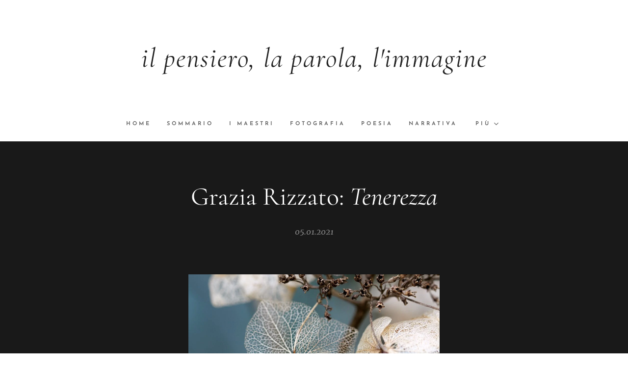

--- FILE ---
content_type: text/html; charset=UTF-8
request_url: https://www.antoniofiorito.it/l/post-con-suggerimenti-di-formattazione2/
body_size: 17608
content:
<!DOCTYPE html>
<html class="no-js" prefix="og: https://ogp.me/ns#" lang="it">
<head><link rel="preconnect" href="https://duyn491kcolsw.cloudfront.net" crossorigin><link rel="preconnect" href="https://fonts.gstatic.com" crossorigin><meta charset="utf-8"><link rel="icon" href="https://duyn491kcolsw.cloudfront.net/files/2d/2di/2div3h.svg?ph=ae2ae7d941" type="image/svg+xml" sizes="any"><link rel="icon" href="https://duyn491kcolsw.cloudfront.net/files/07/07f/07fzq8.svg?ph=ae2ae7d941" type="image/svg+xml" sizes="16x16"><link rel="icon" href="https://duyn491kcolsw.cloudfront.net/files/1j/1j3/1j3767.ico?ph=ae2ae7d941"><link rel="apple-touch-icon" href="https://duyn491kcolsw.cloudfront.net/files/1j/1j3/1j3767.ico?ph=ae2ae7d941"><link rel="icon" href="https://duyn491kcolsw.cloudfront.net/files/1j/1j3/1j3767.ico?ph=ae2ae7d941">
    <meta http-equiv="X-UA-Compatible" content="IE=edge">
    <title>Grazia Rizzato: Tenerezza :: Il pensiero, la parola, l'immagine</title>
    <meta name="viewport" content="width=device-width,initial-scale=1">
    <meta name="msapplication-tap-highlight" content="no">
    
    <link href="https://duyn491kcolsw.cloudfront.net/files/0r/0rk/0rklmm.css?ph=ae2ae7d941" media="print" rel="stylesheet">
    <link href="https://duyn491kcolsw.cloudfront.net/files/2e/2e5/2e5qgh.css?ph=ae2ae7d941" media="screen and (min-width:100000em)" rel="stylesheet" data-type="cq" disabled>
    <link rel="stylesheet" href="https://duyn491kcolsw.cloudfront.net/files/41/41k/41kc5i.css?ph=ae2ae7d941"><link rel="stylesheet" href="https://duyn491kcolsw.cloudfront.net/files/3b/3b2/3b2e8e.css?ph=ae2ae7d941" media="screen and (min-width:37.5em)"><link rel="stylesheet" href="https://duyn491kcolsw.cloudfront.net/files/2m/2m4/2m4vjv.css?ph=ae2ae7d941" data-wnd_color_scheme_file=""><link rel="stylesheet" href="https://duyn491kcolsw.cloudfront.net/files/23/23c/23cqa3.css?ph=ae2ae7d941" data-wnd_color_scheme_desktop_file="" media="screen and (min-width:37.5em)" disabled=""><link rel="stylesheet" href="https://duyn491kcolsw.cloudfront.net/files/2t/2tv/2tv2zi.css?ph=ae2ae7d941" data-wnd_additive_color_file=""><link rel="stylesheet" href="https://duyn491kcolsw.cloudfront.net/files/14/14l/14lhhy.css?ph=ae2ae7d941" data-wnd_typography_file=""><link rel="stylesheet" href="https://duyn491kcolsw.cloudfront.net/files/40/40p/40pnn3.css?ph=ae2ae7d941" data-wnd_typography_desktop_file="" media="screen and (min-width:37.5em)" disabled=""><script>(()=>{let e=!1;const t=()=>{if(!e&&window.innerWidth>=600){for(let e=0,t=document.querySelectorAll('head > link[href*="css"][media="screen and (min-width:37.5em)"]');e<t.length;e++)t[e].removeAttribute("disabled");e=!0}};t(),window.addEventListener("resize",t),"container"in document.documentElement.style||fetch(document.querySelector('head > link[data-type="cq"]').getAttribute("href")).then((e=>{e.text().then((e=>{const t=document.createElement("style");document.head.appendChild(t),t.appendChild(document.createTextNode(e)),import("https://duyn491kcolsw.cloudfront.net/client/js.polyfill/container-query-polyfill.modern.js").then((()=>{let e=setInterval((function(){document.body&&(document.body.classList.add("cq-polyfill-loaded"),clearInterval(e))}),100)}))}))}))})()</script>
<link rel="preload stylesheet" href="https://duyn491kcolsw.cloudfront.net/files/2m/2m8/2m8msc.css?ph=ae2ae7d941" as="style"><meta name="description" content="..........................................................................................................................................................................................."><meta name="keywords" content=""><meta name="generator" content="Webnode 2"><meta name="apple-mobile-web-app-capable" content="no"><meta name="apple-mobile-web-app-status-bar-style" content="black"><meta name="format-detection" content="telephone=no">



<meta property="og:url" content="https://antoniofiorito.it/l/post-con-suggerimenti-di-formattazione2/"><meta property="og:title" content="Grazia Rizzato: Tenerezza :: Il pensiero, la parola, l'immagine"><meta property="og:type" content="article"><meta property="og:description" content="..........................................................................................................................................................................................."><meta property="og:site_name" content="Il pensiero, la parola, l'immagine"><meta property="og:image" content="https://ae2ae7d941.clvaw-cdnwnd.com/0f0c1ac6460f2efde76fe544d3e82067/200001216-deb7bdeb7d/700/19825929640_910371102b_b-1024x675.jpg?ph=ae2ae7d941"><meta property="og:article:published_time" content="2021-01-05T00:00:00+0100"><meta name="robots" content="index,follow"><link rel="canonical" href="https://www.antoniofiorito.it/l/post-con-suggerimenti-di-formattazione2/"><script>window.checkAndChangeSvgColor=function(c){try{var a=document.getElementById(c);if(a){c=[["border","borderColor"],["outline","outlineColor"],["color","color"]];for(var h,b,d,f=[],e=0,m=c.length;e<m;e++)if(h=window.getComputedStyle(a)[c[e][1]].replace(/\s/g,"").match(/^rgb[a]?\(([0-9]{1,3}),([0-9]{1,3}),([0-9]{1,3})/i)){b="";for(var g=1;3>=g;g++)b+=("0"+parseInt(h[g],10).toString(16)).slice(-2);"0"===b.charAt(0)&&(d=parseInt(b.substr(0,2),16),d=Math.max(16,d),b=d.toString(16)+b.slice(-4));f.push(c[e][0]+"="+b)}if(f.length){var k=a.getAttribute("data-src"),l=k+(0>k.indexOf("?")?"?":"&")+f.join("&");a.src!=l&&(a.src=l,a.outerHTML=a.outerHTML)}}}catch(n){}};</script><script>
		window._gtmDataLayer = window._gtmDataLayer || [];
		(function(w,d,s,l,i){w[l]=w[l]||[];w[l].push({'gtm.start':new Date().getTime(),event:'gtm.js'});
		var f=d.getElementsByTagName(s)[0],j=d.createElement(s),dl=l!='dataLayer'?'&l='+l:'';
		j.async=true;j.src='https://www.googletagmanager.com/gtm.js?id='+i+dl;f.parentNode.insertBefore(j,f);})
		(window,document,'script','_gtmDataLayer','GTM-542MMSL');</script></head>
<body class="l wt-blogpost ac-s ac-i ac-n l-default l-d-none b-btn-sq b-btn-s-l b-btn-dn b-btn-bw-1 img-d-n img-t-u img-h-n line-solid b-e-ds lbox-d c-s-n   wnd-fe"><noscript>
				<iframe
				 src="https://www.googletagmanager.com/ns.html?id=GTM-542MMSL"
				 height="0"
				 width="0"
				 style="display:none;visibility:hidden"
				 >
				 </iframe>
			</noscript>

<div class="wnd-page l-page cs-gray-3 ac-lblue t-t-fs-s t-t-fw-m t-t-sp-n t-t-d-n t-s-fs-s t-s-fw-m t-s-sp-n t-s-d-n t-p-fs-s t-p-fw-l t-p-sp-n t-h-fs-s t-h-fw-m t-h-sp-n t-bq-fs-s t-bq-fw-m t-bq-sp-n t-bq-d-l t-btn-fw-s t-nav-fw-s t-pd-fw-s t-nav-tt-u">
    <div class="l-w t cf t-10">
        <div class="l-bg cf">
            <div class="s-bg-l">
                
                
            </div>
        </div>
        <header class="l-h cf">
            <div class="sw cf">
	<div class="sw-c cf"><section data-space="true" class="s s-hn s-hn-centered wnd-mt-classic logo-center logo-center sc-w   wnd-w-narrow  menu-default">
	<div class="s-w">
		<div class="s-o">

			<div class="s-bg">
                <div class="s-bg-l">
                    
                    
                </div>
			</div>
			<div class="h-w">

				<div class="n-l">
					<div class="n-l-i slogan-container">
						<div class="s-c">
							<div class="b b-l logo logo-default logo-nb cormorant wnd-logo-with-text logo-70 b-ls-l">
	<div class="b-l-c logo-content">
		<a class="b-l-link logo-link" href="/home/">

			

			

			<div class="b-l-br logo-br"></div>

			<div class="b-l-text logo-text-wrapper">
				<div class="b-l-text-w logo-text">
					<span class="b-l-text-c logo-text-cell"><font class="wnd-font-size-80"><em>il pensiero, la parola, l'immagine</em></font></span>
				</div>
			</div>

		</a>
	</div>
</div>
						</div>
					</div>

					<div class="n-l-w h-f wnd-fixed">
						<div class="s-c">
							<div class="n-l-w-i menu-nav">

	                            <div id="menu-slider">
	                                <div id="menu-block">
	                                    <nav id="menu"><div class="menu-font menu-wrapper">
	<a href="#" class="menu-close" rel="nofollow" title="Close Menu"></a>
	<ul role="menubar" aria-label="Menu" class="level-1">
		<li role="none" class="wnd-homepage">
			<a class="menu-item" role="menuitem" href="/home/"><span class="menu-item-text">Home</span></a>
			
		</li><li role="none">
			<a class="menu-item" role="menuitem" href="/pagina-vuota/"><span class="menu-item-text">Sommario</span></a>
			
		</li><li role="none">
			<a class="menu-item" role="menuitem" href="/copia-di-narrativa/"><span class="menu-item-text">I Maestri</span></a>
			
		</li><li role="none">
			<a class="menu-item" role="menuitem" href="/fotografia/"><span class="menu-item-text">Fotografia</span></a>
			
		</li><li role="none">
			<a class="menu-item" role="menuitem" href="/poesia/"><span class="menu-item-text">POESIA</span></a>
			
		</li><li role="none">
			<a class="menu-item" role="menuitem" href="/copia-di-poesia/"><span class="menu-item-text">NARRATIVA</span></a>
			
		</li><li role="none">
			<a class="menu-item" role="menuitem" href="/poesia-in-musica/"><span class="menu-item-text">Poesia in musica</span></a>
			
		</li><li role="none" class="wnd-with-submenu">
			<a class="menu-item" role="menuitem" href="/piacentino22/"><span class="menu-item-text">PIACENTINO</span></a>
			<ul role="menubar" aria-label="Menu" class="level-2">
		<li role="none" class="wnd-with-submenu">
			<a class="menu-item" role="menuitem" href="/antonio-fiorito-piacentino22-elaborati-2021-2022/"><span class="menu-item-text">Anno 2021 - 2022</span></a>
			<ul role="menubar" aria-label="Menu" class="level-3">
		<li role="none">
			<a class="menu-item" role="menuitem" href="/il-cambiamento/"><span class="menu-item-text">IL CAMBIAMENTO</span></a>
			
		</li><li role="none">
			<a class="menu-item" role="menuitem" href="/una-foto-di-robert-doisneau/"><span class="menu-item-text">UNA FOTO DI DOISNEAU</span></a>
			
		</li><li role="none">
			<a class="menu-item" role="menuitem" href="/verna-1951-di-nazim-hikmet/"><span class="menu-item-text">VERNA 1951 (di Nazim Hikmet)</span></a>
			
		</li><li role="none">
			<a class="menu-item" role="menuitem" href="/joseph-von-eichendorff/"><span class="menu-item-text">JOSEPH VON EICHENDORFF</span></a>
			
		</li><li role="none">
			<a class="menu-item" role="menuitem" href="/un-dipinto-una-poesia/"><span class="menu-item-text">UN DIPINTO - UNA POESIA</span></a>
			
		</li><li role="none">
			<a class="menu-item" role="menuitem" href="/la-festa-spezzata/"><span class="menu-item-text">LA FESTA SPEZZATA</span></a>
			
		</li><li role="none">
			<a class="menu-item" role="menuitem" href="/gianni-rodari-il-treno-dellemigrante-gratuita/"><span class="menu-item-text">IL TRENO DELL&#039;EMIGRANTE - GRATUITA&#039;</span></a>
			
		</li><li role="none">
			<a class="menu-item" role="menuitem" href="/sturm-un-drag/"><span class="menu-item-text">STURM UND DRAG</span></a>
			
		</li><li role="none">
			<a class="menu-item" role="menuitem" href="/umberto-saba/"><span class="menu-item-text">C&#039;ERA UN PO&#039; IN OMBRA</span></a>
			
		</li><li role="none">
			<a class="menu-item" role="menuitem" href="/dickinson/"><span class="menu-item-text">DICKINSON</span></a>
			
		</li><li role="none">
			<a class="menu-item" role="menuitem" href="/a-baricco-sapeva-leggere/"><span class="menu-item-text">A. BARICCO: SAPEVA LEGGERE</span></a>
			
		</li><li role="none">
			<a class="menu-item" role="menuitem" href="/8-marzo/"><span class="menu-item-text">8 MARZO 2022</span></a>
			
		</li><li role="none">
			<a class="menu-item" role="menuitem" href="/no-alla-guerra-si-alla-pace/"><span class="menu-item-text">NO ALLA GUERRA, SI ALLA PACE!</span></a>
			
		</li><li role="none">
			<a class="menu-item" role="menuitem" href="/lalba-di-un-nuovo-giorno-passi/"><span class="menu-item-text">L&#039; ALBA DI UN NUOVO GIORNO - PASSI</span></a>
			
		</li><li role="none">
			<a class="menu-item" role="menuitem" href="/sospeso/"><span class="menu-item-text">SOSPESI; SOSPESO, SOSPESA</span></a>
			
		</li><li role="none">
			<a class="menu-item" role="menuitem" href="/il-sorriso/"><span class="menu-item-text">Il SORRISO</span></a>
			
		</li><li role="none">
			<a class="menu-item" role="menuitem" href="/oro-dautunno/"><span class="menu-item-text">ORO D&#039;AUTUNNO</span></a>
			
		</li><li role="none">
			<a class="menu-item" role="menuitem" href="/acrostico/"><span class="menu-item-text">ACROSTICO</span></a>
			
		</li>
	</ul>
		</li><li role="none" class="wnd-with-submenu">
			<a class="menu-item" role="menuitem" href="/antonio-fiorito-piacentino22-elaborati-2020-2021/"><span class="menu-item-text">Anno 2020 - 2021</span></a>
			<ul role="menubar" aria-label="Menu" class="level-3">
		<li role="none">
			<a class="menu-item" role="menuitem" href="/la-fantascienza/"><span class="menu-item-text">LA FANTASCIENZA</span></a>
			
		</li><li role="none">
			<a class="menu-item" role="menuitem" href="/la-citta/"><span class="menu-item-text">LA CITTA&#039;</span></a>
			
		</li><li role="none">
			<a class="menu-item" role="menuitem" href="/sei-o-no-un-futurista/"><span class="menu-item-text">SEI O NO UN FUTURISTA?</span></a>
			
		</li><li role="none">
			<a class="menu-item" role="menuitem" href="/spleen/"><span class="menu-item-text">SPLEEN</span></a>
			
		</li><li role="none">
			<a class="menu-item" role="menuitem" href="/la-paura/"><span class="menu-item-text">LA PAURA</span></a>
			
		</li><li role="none">
			<a class="menu-item" role="menuitem" href="/la-lontananza/"><span class="menu-item-text">LA LONTANANZA</span></a>
			
		</li><li role="none">
			<a class="menu-item" role="menuitem" href="/immagini/"><span class="menu-item-text">IMMAGINI</span></a>
			
		</li><li role="none">
			<a class="menu-item" role="menuitem" href="/lidentita/"><span class="menu-item-text">L&#039;IDENTITA&#039;</span></a>
			
		</li><li role="none">
			<a class="menu-item" role="menuitem" href="/il-colore/"><span class="menu-item-text">IL COLORE</span></a>
			
		</li><li role="none">
			<a class="menu-item" role="menuitem" href="/i-temi-per-il-22-dicembre/"><span class="menu-item-text">L&#039;ATTESA, L&#039;ORA DEL TE, PER LE STRADE NEI GIORNI DI FESTA</span></a>
			
		</li><li role="none" class="wnd-active-path">
			<a class="menu-item" role="menuitem" href="/gentilezza-tenerezza-gratitudine/"><span class="menu-item-text">GENTILEZZA, TENEREZZA, GRATITUDINE</span></a>
			
		</li><li role="none">
			<a class="menu-item" role="menuitem" href="/nudo/"><span class="menu-item-text">IMMAGINMI:NUDO E PRIMAVERA</span></a>
			
		</li><li role="none">
			<a class="menu-item" role="menuitem" href="/paesaggio-innevato-e-dopo-lo-spettacolo/"><span class="menu-item-text">IMMAGINI: PAESSAGGIO INNEVATO E DOPO LO SPETTACOLO</span></a>
			
		</li><li role="none">
			<a class="menu-item" role="menuitem" href="/riproduzione-vietata/"><span class="menu-item-text">RIPRODUZIONE VIETATA</span></a>
			
		</li><li role="none">
			<a class="menu-item" role="menuitem" href="/julio-pomar-the-barrister-e-la-valigia/"><span class="menu-item-text">JULIO POMAR, THE BARRISTER E LA VALIGIA</span></a>
			
		</li><li role="none">
			<a class="menu-item" role="menuitem" href="/i-bambini-in-dad-e-la-sete/"><span class="menu-item-text">I BAMBINI IN DAD E LA SETE</span></a>
			
		</li><li role="none">
			<a class="menu-item" role="menuitem" href="/lispirazione-la-poesia-il-poeta2/"><span class="menu-item-text">L&#039;ISPIRAZIONE, LA POESIA, IL POETA</span></a>
			
		</li><li role="none">
			<a class="menu-item" role="menuitem" href="/la-sedia/"><span class="menu-item-text">LA SEDIA</span></a>
			
		</li><li role="none">
			<a class="menu-item" role="menuitem" href="/seduzione-e-amore/"><span class="menu-item-text">SEDUZIONE E AMORE</span></a>
			
		</li><li role="none">
			<a class="menu-item" role="menuitem" href="/il-profumo-della-donna/"><span class="menu-item-text">IL PROFUMO DELLA ROSA: LA DONNA</span></a>
			
		</li><li role="none">
			<a class="menu-item" role="menuitem" href="/opere-a--tema-libero/"><span class="menu-item-text">OPERE A TEMA LIBERO</span></a>
			
		</li>
	</ul>
		</li>
	</ul>
		</li><li role="none">
			<a class="menu-item" role="menuitem" href="/riviste/"><span class="menu-item-text">Riviste</span></a>
			
		</li><li role="none">
			<a class="menu-item" role="menuitem" href="/pubblicazioni/"><span class="menu-item-text">Pubblicazioni</span></a>
			
		</li><li role="none">
			<a class="menu-item" role="menuitem" href="/lykeios-flip/"><span class="menu-item-text">LYKEIOS Flip</span></a>
			
		</li>
	</ul>
	<span class="more-text">Più</span>
</div></nav>
	                                </div>
	                            </div>

								<div class="cart-and-mobile">
									
									

									<div id="menu-mobile">
										<a href="#" id="menu-submit"><span></span>Menu</a>
									</div>
								</div>

							</div>
						</div>
					</div>

				</div>
			</div>
		</div>
	</div>
</section></div>
</div>
        </header>
        <main class="l-m cf">
            <div class="sw cf">
	<div class="sw-c cf"><section data-space="true" class="s s-hm s-hm-bdh s-bdh cf sc-d   wnd-w-narrow wnd-s-normal wnd-h-auto wnd-nh-m wnd-p-cc hn-centered">
    <div class="s-w cf">
	    <div class="s-o cf">
	        <div class="s-bg cf">
                <div class="s-bg-l">
                    
                    
                </div>
	        </div>
	        <div class="h-c s-c cf">
		        <div class="s-bdh-c b b-s-l b-s-r b-cs cf">
			        <div class="s-bdh-w">
			            <h1 class="s-bdh-t"><div class="ld">
	<span class="ld-c">Grazia Rizzato: <em>Tenerezza</em></span>
</div></h1>
			            <span class="s-bdh-d"><div class="ld">
	<span class="ld-c">05.01.2021</span>
</div></span>
			        </div>
		        </div>
	        </div>
	    </div>
    </div>
</section><section class="s s-basic cf sc-d   wnd-w-narrow wnd-s-normal wnd-h-auto" data-wnd_brightness="0.13" data-wnd_last_section>
	<div class="s-w cf">
		<div class="s-o s-fs cf">
			<div class="s-bg cf">
				<div class="s-bg-l">
                    
					
				</div>
			</div>
			<div class="s-c s-fs cf">
				<div class="ez cf wnd-no-cols">
	<div class="ez-c"><div class="b-img b-img-default b b-s cf wnd-orientation-landscape wnd-type-image img-s-n" style="margin-left:21.25%;margin-right:21.25%;" id="wnd_ImageBlock_36320">
	<div class="b-img-w">
		<div class="b-img-c" style="padding-bottom:65.92%;text-align:center;">
            <picture><source type="image/webp" srcset="https://ae2ae7d941.clvaw-cdnwnd.com/0f0c1ac6460f2efde76fe544d3e82067/200002308-c22f5c22f8/450/19825929640_910371102b_b-1024x675.webp?ph=ae2ae7d941 450w, https://ae2ae7d941.clvaw-cdnwnd.com/0f0c1ac6460f2efde76fe544d3e82067/200002308-c22f5c22f8/700/19825929640_910371102b_b-1024x675.webp?ph=ae2ae7d941 700w, https://ae2ae7d941.clvaw-cdnwnd.com/0f0c1ac6460f2efde76fe544d3e82067/200002308-c22f5c22f8/19825929640_910371102b_b-1024x675.webp?ph=ae2ae7d941 1024w" sizes="100vw" ><img id="wnd_ImageBlock_36320_img" src="https://ae2ae7d941.clvaw-cdnwnd.com/0f0c1ac6460f2efde76fe544d3e82067/200001216-deb7bdeb7d/19825929640_910371102b_b-1024x675.jpg?ph=ae2ae7d941" alt="" width="1024" height="675" loading="lazy" style="top:0%;left:0%;width:100%;height:100%;position:absolute;" ></picture>
			</div>
		
	</div>
</div><div class="b b-text cf">
	<div class="b-c b-text-c b-s b-s-t60 b-s-b60 b-cs cf"><p><font class="wsw-03">...........................................................................................................................................................................................</font><br></p></div>
</div><div class="b b-text cf">
	<div class="b-c b-text-c b-s b-s-t60 b-s-b60 b-cs cf"><h2><em>Tenerezza</em></h2></div>
</div><div class="b b-text cf">
	<div class="b-c b-text-c b-s b-s-t60 b-s-b60 b-cs cf"><p><em>In
questo mondo<br>Assetato
del nulla<br>Dove
tutto ora manca<br>C'è
bisogno di quel gesto<br>Che
solo porta via<br>Il gelo
dal cuore.<br>Uno
sguardo<br>Un
abbraccio<br>Quella
carezza<br>Che ti
dice "Son qua"<br>Portano
via carrette<br>Di
solitudine e dolore.<br>Camminiamo
nascosti<br>Solo
gli sguardi raccontano<br>Quanto
sia grande<br>Il
dolore.<br>Maschere
siamo<br>Nascondiamo
ogni pena<br>Ma
cerchiamo almeno un po'<br>Di
lenire il dolore.
.
</em></p></div>
</div></div>
</div>
			</div>
		</div>
	</div>
</section></div>
</div>
<div class="s-bdf b-s b-s-t200 b-cs wnd-disabled" data-wnd_social_buttons="true">
	<div class="s-bdf-share b-s-b200"></div>
	<div class="s-bdf-comments"></div>
	<div class="s-bdf-html"></div>
</div>

        </main>
        <footer class="l-f cf">
            <div class="sw cf">
	<div class="sw-c cf"><section data-wn-border-element="s-f-border" class="s s-f s-f-double s-f-simple sc-cd  sc-a wnd-w-narrow wnd-s-higher">
	<div class="s-w">
		<div class="s-o">
			<div class="s-bg">
                <div class="s-bg-l">
                    
                    
                </div>
			</div>
			<div class="s-c s-f-l-w s-f-border">
				<div class="s-f-l b-s b-s-t0 b-s-b0">
					<div class="s-f-l-c s-f-l-c-first">
						<div class="s-f-cr"><span class="it b link">
	<span class="it-c">Antonio Fiorito - Blog: "Il pensiero, la parola, l'immagine"</span>
</span></div>
						<div class="s-f-cr"><span class="it b link">
	<span class="it-c">Tutti i diritti riservati&nbsp;2021</span>
</span></div>
					</div>
					<div class="s-f-l-c s-f-l-c-last">
						<div class="s-f-sf">
                            <span class="sf b">
<span class="sf-content sf-c link">e-mail: antoniofiorito@antoniofiorito.it<br></span>
</span>
                            
                            
                            
                            
                        </div>
                        <div class="s-f-l-c-w">
                            <div class="s-f-lang lang-select cf">
	
</div>
                            <div class="s-f-ccy ccy-select cf">
	
</div>
                        </div>
					</div>
				</div>
			</div>
		</div>
	</div>
</section></div>
</div>
        </footer>
    </div>
    
</div>



<script src="https://duyn491kcolsw.cloudfront.net/files/3e/3em/3eml8v.js?ph=ae2ae7d941" crossorigin="anonymous" type="module"></script><script>document.querySelector(".wnd-fe")&&[...document.querySelectorAll(".c")].forEach((e=>{const t=e.querySelector(".b-text:only-child");t&&""===t.querySelector(".b-text-c").innerText&&e.classList.add("column-empty")}))</script>


<script src="https://duyn491kcolsw.cloudfront.net/client.fe/js.compiled/lang.it.2097.js?ph=ae2ae7d941" crossorigin="anonymous"></script><script src="https://duyn491kcolsw.cloudfront.net/client.fe/js.compiled/compiled.multi.2-2203.js?ph=ae2ae7d941" crossorigin="anonymous"></script><script>var wnd = wnd || {};wnd.$data = {"image_content_items":{"wnd_ThumbnailBlock_826128":{"id":"wnd_ThumbnailBlock_826128","type":"wnd.pc.ThumbnailBlock"},"wnd_Section_default_76065":{"id":"wnd_Section_default_76065","type":"wnd.pc.Section"},"wnd_ImageBlock_36320":{"id":"wnd_ImageBlock_36320","type":"wnd.pc.ImageBlock"},"wnd_LogoBlock_247342":{"id":"wnd_LogoBlock_247342","type":"wnd.pc.LogoBlock"},"wnd_FooterSection_footer_72232":{"id":"wnd_FooterSection_footer_72232","type":"wnd.pc.FooterSection"}},"svg_content_items":{"wnd_ImageBlock_36320":{"id":"wnd_ImageBlock_36320","type":"wnd.pc.ImageBlock"},"wnd_LogoBlock_247342":{"id":"wnd_LogoBlock_247342","type":"wnd.pc.LogoBlock"}},"content_items":[],"eshopSettings":{"ESHOP_SETTINGS_DISPLAY_PRICE_WITHOUT_VAT":false,"ESHOP_SETTINGS_DISPLAY_ADDITIONAL_VAT":false,"ESHOP_SETTINGS_DISPLAY_SHIPPING_COST":false},"project_info":{"isMultilanguage":false,"isMulticurrency":false,"eshop_tax_enabled":"1","country_code":"","contact_state":"","eshop_tax_type":"VAT","eshop_discounts":false,"graphQLURL":"https:\/\/antoniofiorito.it\/servers\/graphql\/","iubendaSettings":{"cookieBarCode":"","cookiePolicyCode":"","privacyPolicyCode":"","termsAndConditionsCode":""}}};</script><script>wnd.$system = {"fileSystemType":"aws_s3","localFilesPath":"https:\/\/www.antoniofiorito.it\/_files\/","awsS3FilesPath":"https:\/\/ae2ae7d941.clvaw-cdnwnd.com\/0f0c1ac6460f2efde76fe544d3e82067\/","staticFiles":"https:\/\/duyn491kcolsw.cloudfront.net\/files","isCms":false,"staticCDNServers":["https:\/\/duyn491kcolsw.cloudfront.net\/"],"fileUploadAllowExtension":["jpg","jpeg","jfif","png","gif","bmp","ico","svg","webp","tiff","pdf","doc","docx","ppt","pptx","pps","ppsx","odt","xls","xlsx","txt","rtf","mp3","wma","wav","ogg","amr","flac","m4a","3gp","avi","wmv","mov","mpg","mkv","mp4","mpeg","m4v","swf","gpx","stl","csv","xml","txt","dxf","dwg","iges","igs","step","stp"],"maxUserFormFileLimit":4194304,"frontendLanguage":"it","backendLanguage":"it","frontendLanguageId":1,"page":{"id":50000001,"identifier":"l","template":{"id":200000794,"styles":{"typography":"t-10_new","scheme":"cs-gray-3","additiveColor":"ac-lblue","acHeadings":false,"acSubheadings":true,"acIcons":true,"acOthers":false,"imageStyle":"img-d-n","imageHover":"img-h-n","imageTitle":"img-t-u","buttonStyle":"b-btn-sq","buttonSize":"b-btn-s-l","buttonDecoration":"b-btn-dn","buttonBorders":"b-btn-bw-1","lineStyle":"line-solid","eshopGridItemAlign":"b-e-c","eshopGridItemStyle":"b-e-ds","lightboxStyle":"lbox-d","background":{"default":null},"backgroundSettings":{"default":""},"columnSpaces":"c-s-n","layoutType":"l-default","layoutDecoration":"l-d-none","formStyle":"default","menuType":"wnd-mt-classic","menuStyle":"menu-default","sectionWidth":"wnd-w-narrow","sectionSpace":"wnd-s-normal","acMenu":true,"typoTitleSizes":"t-t-fs-s","typoTitleWeights":"t-t-fw-m","typoTitleSpacings":"t-t-sp-n","typoTitleDecorations":"t-t-d-n","typoHeadingSizes":"t-h-fs-s","typoHeadingWeights":"t-h-fw-m","typoHeadingSpacings":"t-h-sp-n","typoSubtitleSizes":"t-s-fs-s","typoSubtitleWeights":"t-s-fw-m","typoSubtitleSpacings":"t-s-sp-n","typoSubtitleDecorations":"t-s-d-n","typoParagraphSizes":"t-p-fs-s","typoParagraphWeights":"t-p-fw-l","typoParagraphSpacings":"t-p-sp-n","typoBlockquoteSizes":"t-bq-fs-s","typoBlockquoteWeights":"t-bq-fw-m","typoBlockquoteSpacings":"t-bq-sp-n","typoBlockquoteDecorations":"t-bq-d-l","buttonWeight":"t-btn-fw-s","menuWeight":"t-nav-fw-s","productWeight":"t-pd-fw-s","menuTextTransform":"t-nav-tt-u"}},"layout":"blog_detail","name":"Grazia Rizzato: \u003Cem\u003ETenerezza\u003C\/em\u003E","html_title":null,"language":"it","langId":1,"isHomepage":false,"meta_description":null,"meta_keywords":null,"header_code":null,"footer_code":null,"styles":null,"countFormsEntries":[]},"listingsPrefix":"\/l\/","productPrefix":"\/p\/","cartPrefix":"\/cart\/","checkoutPrefix":"\/checkout\/","searchPrefix":"\/search\/","isCheckout":false,"isEshop":false,"hasBlog":true,"isProductDetail":false,"isListingDetail":true,"listing_page":{"id":200006878,"template_id":50000000,"link":"\/gentilezza-tenerezza-gratitudine\/","identifier":"post-con-suggerimenti-di-formattazione2"},"hasEshopAnalytics":false,"gTagId":null,"gAdsId":null,"format":{"be":{"DATE_TIME":{"mask":"%d.%m.%Y %H:%M","regexp":"^(((0?[1-9]|[1,2][0-9]|3[0,1])\\.(0?[1-9]|1[0-2])\\.[0-9]{1,4})(( [0-1][0-9]| 2[0-3]):[0-5][0-9])?|(([0-9]{4}(0[1-9]|1[0-2])(0[1-9]|[1,2][0-9]|3[0,1])(0[0-9]|1[0-9]|2[0-3])[0-5][0-9][0-5][0-9])))?$"},"DATE":{"mask":"%d.%m.%Y","regexp":"^((0?[1-9]|[1,2][0-9]|3[0,1])\\.(0?[1-9]|1[0-2])\\.[0-9]{1,4})$"},"CURRENCY":{"mask":{"point":",","thousands":".","decimals":2,"mask":"%s","zerofill":true}}},"fe":{"DATE_TIME":{"mask":"%d.%m.%Y %H:%M","regexp":"^(((0?[1-9]|[1,2][0-9]|3[0,1])\\.(0?[1-9]|1[0-2])\\.[0-9]{1,4})(( [0-1][0-9]| 2[0-3]):[0-5][0-9])?|(([0-9]{4}(0[1-9]|1[0-2])(0[1-9]|[1,2][0-9]|3[0,1])(0[0-9]|1[0-9]|2[0-3])[0-5][0-9][0-5][0-9])))?$"},"DATE":{"mask":"%d.%m.%Y","regexp":"^((0?[1-9]|[1,2][0-9]|3[0,1])\\.(0?[1-9]|1[0-2])\\.[0-9]{1,4})$"},"CURRENCY":{"mask":{"point":",","thousands":".","decimals":2,"mask":"%s","zerofill":true}}}},"e_product":null,"listing_item":{"id":200002514,"name":"Grazia Rizzato: \u003Cem\u003ETenerezza\u003C\/em\u003E","identifier":"post-con-suggerimenti-di-formattazione2","date":"20210105000000","meta_description":null,"meta_keywords":null,"html_title":null,"styles":null,"content_items":{"wnd_PerexBlock_548262":{"type":"wnd.pc.PerexBlock","id":"wnd_PerexBlock_548262","context":"page","text":"\u003Cp\u003E\u003Cfont class=\u0022wsw-03\u0022\u003E...........................................................................................................................................................................................\u003C\/font\u003E\u003Cbr\u003E\u003C\/p\u003E"},"wnd_ThumbnailBlock_826128":{"type":"wnd.pc.ThumbnailBlock","id":"wnd_ThumbnailBlock_826128","context":"page","style":{"background":{"default":{"default":"wnd-background-image"}},"backgroundSettings":{"default":{"default":{"id":200001216,"src":"200001216-deb7bdeb7d\/19825929640_910371102b_b-1024x675.jpg","dataType":"filesystem_files","width":1024,"height":675,"mediaType":"myImages","mime":"image\/jpeg","alternatives":{"image\/webp":{"id":200002309,"src":"200002309-000f0000f4\/19825929640_910371102b_b-1024x675-5.webp","dataType":"filesystem_files","width":"1024","height":"675","mime":"image\/webp"}}}}}},"refs":{"filesystem_files":[{"filesystem_files.id":200001216}]}},"wnd_SectionWrapper_268858":{"type":"wnd.pc.SectionWrapper","id":"wnd_SectionWrapper_268858","context":"page","content":["wnd_BlogDetailHeaderSection_blog_detail_header_124681","wnd_Section_default_76065"]},"wnd_BlogDetailHeaderSection_blog_detail_header_124681":{"type":"wnd.pc.BlogDetailHeaderSection","contentIdentifier":"blog_detail_header","id":"wnd_BlogDetailHeaderSection_blog_detail_header_124681","context":"page","content":{"default":["wnd_ListingDataBlock_328064","wnd_ListingDataBlock_594619"],"default_box":["wnd_ListingDataBlock_328064","wnd_ListingDataBlock_594619"]},"contentMap":{"wnd.pc.ListingDataBlock":{"name":"wnd_ListingDataBlock_328064","date":"wnd_ListingDataBlock_594619"}},"style":{"sectionColor":{"default":"sc-d"}},"variant":{"default":"default"},"brightness":0.13},"wnd_ListingDataBlock_328064":{"type":"wnd.pc.ListingDataBlock","id":"wnd_ListingDataBlock_328064","context":"page","refDataType":"listing_items","refDataKey":"listing_items.name","refDataId":200001023},"wnd_ListingDataBlock_594619":{"type":"wnd.pc.ListingDataBlock","id":"wnd_ListingDataBlock_594619","context":"page","refDataType":"listing_items","refDataKey":"listing_items.date","refDataId":200001023},"wnd_Section_default_76065":{"type":"wnd.pc.Section","contentIdentifier":"default","id":"wnd_Section_default_76065","context":"page","content":{"default":["wnd_EditZone_497548"],"default_box":["wnd_EditZone_497548"]},"contentMap":{"wnd.pc.EditZone":{"master-01":"wnd_EditZone_497548"}},"style":{"sectionColor":{"default":"sc-d"},"sectionWidth":{"default":"wnd-w-narrow"},"sectionSpace":{"default":"wnd-s-normal"},"sectionHeight":{"default":"wnd-h-auto"},"sectionPosition":{"default":"wnd-p-cc"}},"variant":{"default":"default"},"brightness":0.13},"wnd_EditZone_497548":{"type":"wnd.pc.EditZone","id":"wnd_EditZone_497548","context":"page","content":["wnd_ImageBlock_36320","wnd_TextBlock_6973","wnd_TextBlock_35332","wnd_TextBlock_468225"]},"wnd_TextBlock_468225":{"type":"wnd.pc.TextBlock","id":"wnd_TextBlock_468225","context":"page","code":"\u003Cp\u003E\u003Cem\u003EIn\nquesto mondo\u003Cbr\u003EAssetato\ndel nulla\u003Cbr\u003EDove\ntutto ora manca\u003Cbr\u003EC'\u00e8\nbisogno di quel gesto\u003Cbr\u003EChe\nsolo porta via\u003Cbr\u003EIl gelo\ndal cuore.\u003Cbr\u003EUno\nsguardo\u003Cbr\u003EUn\nabbraccio\u003Cbr\u003EQuella\ncarezza\u003Cbr\u003EChe ti\ndice \u0022Son qua\u0022\u003Cbr\u003EPortano\nvia carrette\u003Cbr\u003EDi\nsolitudine e dolore.\u003Cbr\u003ECamminiamo\nnascosti\u003Cbr\u003ESolo\ngli sguardi raccontano\u003Cbr\u003EQuanto\nsia grande\u003Cbr\u003EIl\ndolore.\u003Cbr\u003EMaschere\nsiamo\u003Cbr\u003ENascondiamo\nogni pena\u003Cbr\u003EMa\ncerchiamo almeno un po'\u003Cbr\u003EDi\nlenire il dolore.\n.\n\u003C\/em\u003E\u003C\/p\u003E"},"wnd_ImageBlock_36320":{"id":"wnd_ImageBlock_36320","context":"page","variant":"default","description":"","link":"","style":{"paddingBottom":65.92,"margin":{"left":21.25,"right":21.25},"float":"","clear":"none","width":50},"shape":"img-s-n","image":{"id":200001216,"dataType":"filesystem_files","style":{"height":100,"width":100,"top":0,"left":0},"ratio":{"vertical":2,"horizontal":2},"size":{"width":1024,"height":675},"src":"200001216-deb7bdeb7d\/19825929640_910371102b_b-1024x675.jpg","alternatives":{"image\/webp":{"id":200002308,"src":"200002308-c22f5c22f8\/19825929640_910371102b_b-1024x675.webp","dataType":"filesystem_files","width":"1024","height":"675","mime":"image\/webp"}}},"type":"wnd.pc.ImageBlock","refs":{"filesystem_files":[{"filesystem_files.id":200001216}]}},"wnd_TextBlock_6973":{"id":"wnd_TextBlock_6973","context":"page","code":"\u003Cp\u003E\u003Cfont class=\u0022wsw-03\u0022\u003E...........................................................................................................................................................................................\u003C\/font\u003E\u003Cbr\u003E\u003C\/p\u003E","type":"wnd.pc.TextBlock"},"wnd_TextBlock_35332":{"id":"wnd_TextBlock_35332","context":"page","code":"\u003Ch2\u003E\u003Cem\u003ETenerezza\u003C\/em\u003E\u003C\/h2\u003E","type":"wnd.pc.TextBlock"}}},"feReleasedFeatures":{"dualCurrency":false,"HeurekaSatisfactionSurvey":false,"productAvailability":true},"labels":{"dualCurrency.fixedRate":"","invoicesGenerator.W2EshopInvoice.alreadyPayed":"Non pagare! - Gi\u00e0 pagato","invoicesGenerator.W2EshopInvoice.amount":"Quantit\u00e0:","invoicesGenerator.W2EshopInvoice.contactInfo":"Informazioni di contatto:","invoicesGenerator.W2EshopInvoice.couponCode":"Codice promozionale:","invoicesGenerator.W2EshopInvoice.customer":"Cliente:","invoicesGenerator.W2EshopInvoice.dateOfIssue":"Data di emissione:","invoicesGenerator.W2EshopInvoice.dateOfTaxableSupply":"Data di fornitura imponibile:","invoicesGenerator.W2EshopInvoice.dic":"Partita Iva:","invoicesGenerator.W2EshopInvoice.discount":"Sconto","invoicesGenerator.W2EshopInvoice.dueDate":"Scadenza:","invoicesGenerator.W2EshopInvoice.email":"E-mail:","invoicesGenerator.W2EshopInvoice.filenamePrefix":"Fattura-","invoicesGenerator.W2EshopInvoice.fiscalCode":"Codice fiscale:","invoicesGenerator.W2EshopInvoice.freeShipping":"Spedizione gratuita","invoicesGenerator.W2EshopInvoice.ic":"Codice fiscale azienda:","invoicesGenerator.W2EshopInvoice.invoiceNo":"Fattura numero","invoicesGenerator.W2EshopInvoice.invoiceNoTaxed":"Fattura - Numero di fattura fiscale","invoicesGenerator.W2EshopInvoice.notVatPayers":"Senza partita IVA","invoicesGenerator.W2EshopInvoice.orderNo":"Numero dell'ordine:","invoicesGenerator.W2EshopInvoice.paymentPrice":"Costo del metodo di pagamento:","invoicesGenerator.W2EshopInvoice.pec":"PEC:","invoicesGenerator.W2EshopInvoice.phone":"Telefono:","invoicesGenerator.W2EshopInvoice.priceExTax":"Prezzo escl. IVA:","invoicesGenerator.W2EshopInvoice.priceIncludingTax":"Prezzo incl. IVA:","invoicesGenerator.W2EshopInvoice.product":"Prodotto:","invoicesGenerator.W2EshopInvoice.productNr":"Numero prodotto:","invoicesGenerator.W2EshopInvoice.recipientCode":"Codice destinatario:","invoicesGenerator.W2EshopInvoice.shippingAddress":"Indirizzo di spedizione:","invoicesGenerator.W2EshopInvoice.shippingPrice":"Costo di spedizione:","invoicesGenerator.W2EshopInvoice.subtotal":"Subtotale:","invoicesGenerator.W2EshopInvoice.sum":"Totale:","invoicesGenerator.W2EshopInvoice.supplier":"Fornitore:","invoicesGenerator.W2EshopInvoice.tax":"Imposte:","invoicesGenerator.W2EshopInvoice.total":"Totale:","invoicesGenerator.W2EshopInvoice.web":"Web:","wnd.errorBandwidthStorage.description":"Ci scusiamo per eventuali disagi. Se sei il proprietario del sito web, accedi al tuo account per scoprire come riportare online il tuo sito web.","wnd.errorBandwidthStorage.heading":"Questo sito web \u00e8 temporaneamente non disponibile (o in manutenzione)","wnd.es.CheckoutShippingService.correiosDeliveryWithSpecialConditions":"CEP de destino est\u00e1 sujeito a condi\u00e7\u00f5es especiais de entrega pela ECT e ser\u00e1 realizada com o acr\u00e9scimo de at\u00e9 7 (sete) dias \u00fateis ao prazo regular.","wnd.es.CheckoutShippingService.correiosWithoutHomeDelivery":"CEP de destino est\u00e1 temporariamente sem entrega domiciliar. A entrega ser\u00e1 efetuada na ag\u00eancia indicada no Aviso de Chegada que ser\u00e1 entregue no endere\u00e7o do destinat\u00e1rio","wnd.es.ProductEdit.unit.cm":"cm","wnd.es.ProductEdit.unit.floz":"fl oz","wnd.es.ProductEdit.unit.ft":"ft","wnd.es.ProductEdit.unit.ft2":"ft\u00b2","wnd.es.ProductEdit.unit.g":"g","wnd.es.ProductEdit.unit.gal":"gal","wnd.es.ProductEdit.unit.in":"in","wnd.es.ProductEdit.unit.inventoryQuantity":"pz","wnd.es.ProductEdit.unit.inventorySize":"cm","wnd.es.ProductEdit.unit.inventorySize.cm":"cm","wnd.es.ProductEdit.unit.inventorySize.inch":"pollice","wnd.es.ProductEdit.unit.inventoryWeight":"kg","wnd.es.ProductEdit.unit.inventoryWeight.kg":"kg","wnd.es.ProductEdit.unit.inventoryWeight.lb":"lb","wnd.es.ProductEdit.unit.l":"l","wnd.es.ProductEdit.unit.m":"m","wnd.es.ProductEdit.unit.m2":"m\u00b2","wnd.es.ProductEdit.unit.m3":"m\u00b3","wnd.es.ProductEdit.unit.mg":"mg","wnd.es.ProductEdit.unit.ml":"ml","wnd.es.ProductEdit.unit.mm":"mm","wnd.es.ProductEdit.unit.oz":"oz","wnd.es.ProductEdit.unit.pcs":"pz","wnd.es.ProductEdit.unit.pt":"pt","wnd.es.ProductEdit.unit.qt":"qt","wnd.es.ProductEdit.unit.yd":"yd","wnd.es.ProductList.inventory.outOfStock":"Esaurito","wnd.fe.CheckoutFi.creditCard":"Carta di credito","wnd.fe.CheckoutSelectMethodKlarnaPlaygroundItem":"{name} playground test","wnd.fe.CheckoutSelectMethodZasilkovnaItem.change":"Change pick up point","wnd.fe.CheckoutSelectMethodZasilkovnaItem.choose":"Choose your pick up point","wnd.fe.CheckoutSelectMethodZasilkovnaItem.error":"Please select a pick up point","wnd.fe.CheckoutZipField.brInvalid":"Inserisci un CAP valido nel formato XXXXX-XXX","wnd.fe.CookieBar.message":"Questo sito web utilizza i cookie per fornire al sito le necessarie funzionalit\u00e0 e per migliorare la tua esperienza.\r\nUtilizzando il nostro sito web accetti la nostra informativa sulla privacy.","wnd.fe.FeFooter.createWebsite":"Crea il tuo sito web gratis!","wnd.fe.FormManager.error.file.invalidExtOrCorrupted":"Questo file non pu\u00f2 essere elaborato. Il file \u00e8 stato danneggiato o l'estensione non corrisponde al formato del file.","wnd.fe.FormManager.error.file.notAllowedExtension":"L'estensione file \u0022{EXTENSION}\u0022 non \u00e8 consentita.","wnd.fe.FormManager.error.file.required":"Per favore scegli un file da caricare.","wnd.fe.FormManager.error.file.sizeExceeded":"La dimensione massima del file da caricare \u00e8 {SIZE} MB.","wnd.fe.FormManager.error.userChangePassword":"Le password non corrispondono","wnd.fe.FormManager.error.userLogin.inactiveAccount":"La tua registrazione non \u00e8 stata ancora approvata, non puoi effettuare il login.","wnd.fe.FormManager.error.userLogin.invalidLogin":"Nome utente (email) o password invalidi!","wnd.fe.FreeBarBlock.buttonText":"Inizia","wnd.fe.FreeBarBlock.longText":"Questo sito \u00e8 stato creato con Webnode. \u003Cstrong\u003ECrea il tuo sito\u003C\/strong\u003E gratuito oggi stesso!","wnd.fe.ListingData.shortMonthName.Apr":"Apr","wnd.fe.ListingData.shortMonthName.Aug":"Ago","wnd.fe.ListingData.shortMonthName.Dec":"Dic","wnd.fe.ListingData.shortMonthName.Feb":"Feb","wnd.fe.ListingData.shortMonthName.Jan":"Gen","wnd.fe.ListingData.shortMonthName.Jul":"Lug","wnd.fe.ListingData.shortMonthName.Jun":"Giu","wnd.fe.ListingData.shortMonthName.Mar":"Mar","wnd.fe.ListingData.shortMonthName.May":"Mag","wnd.fe.ListingData.shortMonthName.Nov":"Nov","wnd.fe.ListingData.shortMonthName.Oct":"Ott","wnd.fe.ListingData.shortMonthName.Sep":"Set","wnd.fe.ShoppingCartManager.count.between2And4":"{COUNT} articoli","wnd.fe.ShoppingCartManager.count.moreThan5":"{COUNT} articoli","wnd.fe.ShoppingCartManager.count.one":"{COUNT} articolo","wnd.fe.ShoppingCartTable.label.itemsInStock":"Only {COUNT} pcs available in stock","wnd.fe.ShoppingCartTable.label.itemsInStock.between2And4":"Solo {COUNT} pz disponibili a magazzino","wnd.fe.ShoppingCartTable.label.itemsInStock.moreThan5":"Solo {COUNT} pz disponibili a magazzino","wnd.fe.ShoppingCartTable.label.itemsInStock.one":"Solo {COUNT} pz disponibile a magazzino","wnd.fe.ShoppingCartTable.label.outOfStock":"Esaurito","wnd.fe.UserBar.logOut":"Esci","wnd.pc.BlogDetailPageZone.next":"Nuovi post","wnd.pc.BlogDetailPageZone.previous":"Post precedenti","wnd.pc.ContactInfoBlock.placeholder.infoMail":"Es. contatto@esempio.it","wnd.pc.ContactInfoBlock.placeholder.infoPhone":"Es. +39 987 6543211","wnd.pc.ContactInfoBlock.placeholder.infoText":"Es. Siamo aperti tutti i giorni dalle 9:00 alle 18:00","wnd.pc.CookieBar.button.advancedClose":"Chiudi","wnd.pc.CookieBar.button.advancedOpen":"Apri le impostazioni avanzate","wnd.pc.CookieBar.button.advancedSave":"Salva","wnd.pc.CookieBar.link.disclosure":"Disclosure","wnd.pc.CookieBar.title.advanced":"Impostazioni avanzate","wnd.pc.CookieBar.title.option.functional":"Cookie funzionali","wnd.pc.CookieBar.title.option.marketing":"Cookie di marketing\/terze parti","wnd.pc.CookieBar.title.option.necessary":"Cookie essenziali","wnd.pc.CookieBar.title.option.performance":"Cookie di prestazione","wnd.pc.CookieBarReopenBlock.text":"Cookies","wnd.pc.FileBlock.download":"DOWNLOAD","wnd.pc.FormBlock.action.defaultMessage.text":"Il modulo \u00e8 stato inviato con successo.","wnd.pc.FormBlock.action.defaultMessage.title":"Grazie!","wnd.pc.FormBlock.action.invisibleCaptchaInfoText":"Questo sito web \u00e8 protetto dal reCAPTCHA e si applicano la \u003Clink1\u003EPrivacy Policy\u003C\/link1\u003E e i \u003Clink2\u003ETermini di Servizio\u003C\/link2\u003Edi Google.","wnd.pc.FormBlock.action.submitBlockedDisabledBecauseSiteSecurity":"Questo modulo non pu\u00f2 essere inviato (il proprietario del sito web ha bloccato la tua area).","wnd.pc.FormBlock.mail.value.no":"No","wnd.pc.FormBlock.mail.value.yes":"S\u00ec","wnd.pc.FreeBarBlock.text":"Creato con","wnd.pc.ListingDetailPageZone.next":"Avanti","wnd.pc.ListingDetailPageZone.previous":"Indietro","wnd.pc.ListingItemCopy.namePrefix":"Copia di","wnd.pc.MenuBlock.closeSubmenu":"Chiudi sottomenu","wnd.pc.MenuBlock.openSubmenu":"Apri sottomenu","wnd.pc.Option.defaultText":"Nuova opzione","wnd.pc.PageCopy.namePrefix":"Copia di","wnd.pc.PhotoGalleryBlock.placeholder.text":"Nessuna immagine trovata","wnd.pc.PhotoGalleryBlock.placeholder.title":"Galleria foto","wnd.pc.ProductAddToCartBlock.addToCart":"Aggiungi al carrello","wnd.pc.ProductAvailability.in14Days":"Disponibile in 14 giorni","wnd.pc.ProductAvailability.in3Days":"Disponibile in 3 giorni","wnd.pc.ProductAvailability.in7Days":"Disponibile in 7 giorni","wnd.pc.ProductAvailability.inMonth":"Disponibile in 1 mese","wnd.pc.ProductAvailability.inMoreThanMonth":"Disponibile tra pi\u00f9 di un mese","wnd.pc.ProductAvailability.inStock":"Disponibile","wnd.pc.ProductGalleryBlock.placeholder.text":"Nessuna immagine trovata in questa galleria prodotto","wnd.pc.ProductGalleryBlock.placeholder.title":"Galleria prodotto","wnd.pc.ProductItem.button.viewDetail":"Pagina prodotto","wnd.pc.ProductOptionGroupBlock.notSelected":"Nessuna variante selezionata","wnd.pc.ProductOutOfStockBlock.label":"Esaurito","wnd.pc.ProductPriceBlock.prefixText":"A partire da ","wnd.pc.ProductPriceBlock.suffixText":"","wnd.pc.ProductPriceExcludingVATBlock.USContent":"Prezzo IVA esclusa","wnd.pc.ProductPriceExcludingVATBlock.content":"Prezzo IVA inclusa","wnd.pc.ProductShippingInformationBlock.content":"spese di spedizione escluse","wnd.pc.ProductVATInformationBlock.content":"IVA esclusa {PRICE}","wnd.pc.ProductsZone.label.collections":"Categorie","wnd.pc.ProductsZone.placeholder.noProductsInCategory":"Questa categoria \u00e8 vuota. Assegnavi dei prodotti o scegli un'altra categoria.","wnd.pc.ProductsZone.placeholder.text":"Non ci sono ancora prodotti. Inizia cliccando su \u0022Aggiungi prodotto\u0022.","wnd.pc.ProductsZone.placeholder.title":"Prodotti","wnd.pc.ProductsZoneModel.label.allCollections":"Tutti i prodotti","wnd.pc.SearchBlock.allListingItems":"Tutti gli articoli del blog","wnd.pc.SearchBlock.allPages":"Tutte le pagine","wnd.pc.SearchBlock.allProducts":"Tutti i prodotti","wnd.pc.SearchBlock.allResults":"Mostra tutti i risultati","wnd.pc.SearchBlock.iconText":"Cerca","wnd.pc.SearchBlock.inputPlaceholder":"Cerca...","wnd.pc.SearchBlock.matchInListingItemIdentifier":"Articoli con il termine \u0022{IDENTIFIER}\u0022 nell'URL","wnd.pc.SearchBlock.matchInPageIdentifier":"Page with the term \u0022{IDENTIFIER}\u0022 in URL","wnd.pc.SearchBlock.noResults":"Nessun risultato trovato","wnd.pc.SearchBlock.requestError":"Errore: Impossibile caricare altri risultati. Ricarica la pagina o \u003Clink1\u003Eclicca qui per riprovare\u003C\/link1\u003E.","wnd.pc.SearchResultsZone.emptyResult":"Non ci sono risultati corrispondenti alla tua ricerca. Riprova con un termine differente.","wnd.pc.SearchResultsZone.foundProducts":"Prodotti trovati:","wnd.pc.SearchResultsZone.listingItemsTitle":"Articoli del blog","wnd.pc.SearchResultsZone.pagesTitle":"Pagine","wnd.pc.SearchResultsZone.productsTitle":"Prodotti","wnd.pc.SearchResultsZone.title":"Risultati di ricerca per:","wnd.pc.SectionMsg.name.eshopCategories":"Categorie","wnd.pc.ShoppingCartTable.label.checkout":"Vai alla cassa","wnd.pc.ShoppingCartTable.label.checkoutDisabled":"Non \u00e8 possibile andare alla cassa (metodo di spedizione o pagamento non specificato)","wnd.pc.ShoppingCartTable.label.checkoutDisabledBecauseSiteSecurity":"Questo ordine non pu\u00f2 essere effettuato (il proprietario del sito web ha bloccato la tua area).","wnd.pc.ShoppingCartTable.label.continue":"Continua lo shopping","wnd.pc.ShoppingCartTable.label.delete":"Elimina","wnd.pc.ShoppingCartTable.label.item":"Prodotto","wnd.pc.ShoppingCartTable.label.price":"Prezzo","wnd.pc.ShoppingCartTable.label.quantity":"Quantit\u00e0","wnd.pc.ShoppingCartTable.label.sum":"Totale","wnd.pc.ShoppingCartTable.label.totalPrice":"Totale","wnd.pc.ShoppingCartTable.placeholder.text":"Riempilo con i tuoi prodotti preferiti","wnd.pc.ShoppingCartTable.placeholder.title":"Il tuo carrello \u00e8 vuoto","wnd.pc.ShoppingCartTotalPriceExcludingVATBlock.label":"IVA esclusa","wnd.pc.ShoppingCartTotalPriceInformationBlock.label":"Spese di spedizione escluse","wnd.pc.ShoppingCartTotalPriceWithVATBlock.label":"Con IVA","wnd.pc.ShoppingCartTotalVATBlock.label":"IVA {RATE} %","wnd.pc.SystemFooterBlock.poweredByWebnode":"Creato con {START_LINK}Webnode{END_LINK}","wnd.pc.UserBar.logoutText":"Esci","wnd.pc.UserChangePasswordFormBlock.invalidRecoveryUrl":"Il link per resettare la tua password \u00e8 scaduto. Per ottenerne uno nuovo, vai alla pagina {START_LINK}Password dimenticata{END_LINK}","wnd.pc.UserRecoveryFormBlock.action.defaultMessage.text":"Ti abbiamo inviato il link per reimpostare la tua password. Se non hai ricevuto nessun messaggio ti preghiamo di controllare la tua cartella Spam.","wnd.pc.UserRecoveryFormBlock.action.defaultMessage.title":"Ti abbiamo appena inviato la mail con le istruzioni.","wnd.pc.UserRegistrationFormBlock.action.defaultMessage.text":"La tua registrazione \u00e8 in attesa di approvazione. Una volta approvata ti informeremo via mail.","wnd.pc.UserRegistrationFormBlock.action.defaultMessage.title":"Grazie per esserti registrato al nostro sito web.","wnd.pc.UserRegistrationFormBlock.action.successfulRegistrationMessage.text":"La tua registrazione \u00e8 andata a buon fine, adesso puoi accedere alle pagine private di questo sito.","wnd.pm.AddNewPagePattern.onlineStore":"E-commerce","wnd.ps.CookieBarSettingsForm.default.advancedMainText":"Qui puoi personalizzare le preferenze sui cookie. Abilita o disabilita le seguenti categorie e salva la tua selezione.","wnd.ps.CookieBarSettingsForm.default.captionAcceptAll":"Accetta tutti","wnd.ps.CookieBarSettingsForm.default.captionAcceptNecessary":"Accetta solo i necessari","wnd.ps.CookieBarSettingsForm.default.mainText":"Utilizziamo i cookie per consentire il corretto funzionamento e la sicurezza del nostro sito web e per offrirti la migliore esperienza utente possibile.","wnd.templates.next":"Avanti","wnd.templates.prev":"Indietro","wnd.templates.readMore":"Read more"},"fontSubset":null};</script><script>wnd.trackerConfig = {
					events: {"error":{"name":"Error"},"publish":{"name":"Publish page"},"open_premium_popup":{"name":"Open premium popup"},"publish_from_premium_popup":{"name":"Publish from premium content popup"},"upgrade_your_plan":{"name":"Upgrade your plan"},"ml_lock_page":{"name":"Lock access to page"},"ml_unlock_page":{"name":"Unlock access to page"},"ml_start_add_page_member_area":{"name":"Start - add page Member Area"},"ml_end_add_page_member_area":{"name":"End - add page Member Area"},"ml_show_activation_popup":{"name":"Show activation popup"},"ml_activation":{"name":"Member Login Activation"},"ml_deactivation":{"name":"Member Login Deactivation"},"ml_enable_require_approval":{"name":"Enable approve registration manually"},"ml_disable_require_approval":{"name":"Disable approve registration manually"},"ml_fe_member_registration":{"name":"Member Registration on FE"},"ml_fe_member_login":{"name":"Login Member"},"ml_fe_member_recovery":{"name":"Sent recovery email"},"ml_fe_member_change_password":{"name":"Change Password"},"undoredo_click_undo":{"name":"Undo\/Redo - click Undo"},"undoredo_click_redo":{"name":"Undo\/Redo - click Redo"},"add_page":{"name":"Page adding completed"},"change_page_order":{"name":"Change of page order"},"delete_page":{"name":"Page deleted"},"background_options_change":{"name":"Background setting completed"},"add_content":{"name":"Content adding completed"},"delete_content":{"name":"Content deleting completed"},"change_text":{"name":"Editing of text completed"},"add_image":{"name":"Image adding completed"},"add_photo":{"name":"Adding photo to galery completed"},"change_logo":{"name":"Logo changing completed"},"open_pages":{"name":"Open Pages"},"show_page_cms":{"name":"Show Page - CMS"},"new_section":{"name":"New section completed"},"delete_section":{"name":"Section deleting completed"},"add_video":{"name":"Video adding completed"},"add_maps":{"name":"Maps adding completed"},"add_button":{"name":"Button adding completed"},"add_file":{"name":"File adding completed"},"add_hr":{"name":"Horizontal line adding completed"},"delete_cell":{"name":"Cell deleting completed"},"delete_microtemplate":{"name":"Microtemplate deleting completed"},"add_blog_page":{"name":"Blog page adding completed"},"new_blog_post":{"name":"New blog post created"},"new_blog_recent_posts":{"name":"Blog recent posts list created"},"e_show_products_popup":{"name":"Show products popup"},"e_show_add_product":{"name":"Show add product popup"},"e_show_edit_product":{"name":"Show edit product popup"},"e_show_collections_popup":{"name":"Show collections manager popup"},"e_show_eshop_settings":{"name":"Show eshop settings popup"},"e_add_product":{"name":"Add product"},"e_edit_product":{"name":"Edit product"},"e_remove_product":{"name":"Remove product"},"e_bulk_show":{"name":"Bulk show products"},"e_bulk_hide":{"name":"Bulk hide products"},"e_bulk_remove":{"name":"Bulk remove products"},"e_move_product":{"name":"Order products"},"e_add_collection":{"name":"Add collection"},"e_rename_collection":{"name":"Rename collection"},"e_remove_collection":{"name":"Remove collection"},"e_add_product_to_collection":{"name":"Assign product to collection"},"e_remove_product_from_collection":{"name":"Unassign product from collection"},"e_move_collection":{"name":"Order collections"},"e_add_products_page":{"name":"Add products page"},"e_add_procucts_section":{"name":"Add products list section"},"e_add_products_content":{"name":"Add products list content block"},"e_change_products_zone_style":{"name":"Change style in products list"},"e_change_products_zone_collection":{"name":"Change collection in products list"},"e_show_products_zone_collection_filter":{"name":"Show collection filter in products list"},"e_hide_products_zone_collection_filter":{"name":"Hide collection filter in products list"},"e_show_product_detail_page":{"name":"Show product detail page"},"e_add_to_cart":{"name":"Add product to cart"},"e_remove_from_cart":{"name":"Remove product from cart"},"e_checkout_step":{"name":"From cart to checkout"},"e_finish_checkout":{"name":"Finish order"},"welcome_window_play_video":{"name":"Welcome window - play video"},"e_import_file":{"name":"Eshop - products import - file info"},"e_import_upload_time":{"name":"Eshop - products import - upload file duration"},"e_import_result":{"name":"Eshop - products import result"},"e_import_error":{"name":"Eshop - products import - errors"},"e_promo_blogpost":{"name":"Eshop promo - blogpost"},"e_promo_activate":{"name":"Eshop promo - activate"},"e_settings_activate":{"name":"Online store - activate"},"e_promo_hide":{"name":"Eshop promo - close"},"e_activation_popup_step":{"name":"Eshop activation popup - step"},"e_activation_popup_activate":{"name":"Eshop activation popup - activate"},"e_activation_popup_hide":{"name":"Eshop activation popup - close"},"e_deactivation":{"name":"Eshop deactivation"},"e_reactivation":{"name":"Eshop reactivation"},"e_variant_create_first":{"name":"Eshop - variants - add first variant"},"e_variant_add_option_row":{"name":"Eshop - variants - add option row"},"e_variant_remove_option_row":{"name":"Eshop - variants - remove option row"},"e_variant_activate_edit":{"name":"Eshop - variants - activate edit"},"e_variant_deactivate_edit":{"name":"Eshop - variants - deactivate edit"},"move_block_popup":{"name":"Move block - show popup"},"move_block_start":{"name":"Move block - start"},"publish_window":{"name":"Publish window"},"welcome_window_video":{"name":"Video welcome window"},"ai_assistant_aisection_popup_promo_show":{"name":"AI Assistant - show AI section Promo\/Purchase popup (Upgrade Needed)"},"ai_assistant_aisection_popup_promo_close":{"name":"AI Assistant - close AI section Promo\/Purchase popup (Upgrade Needed)"},"ai_assistant_aisection_popup_promo_submit":{"name":"AI Assistant - submit AI section Promo\/Purchase popup (Upgrade Needed)"},"ai_assistant_aisection_popup_promo_trial_show":{"name":"AI Assistant - show AI section Promo\/Purchase popup (Free Trial Offered)"},"ai_assistant_aisection_popup_promo_trial_close":{"name":"AI Assistant - close AI section Promo\/Purchase popup (Free Trial Offered)"},"ai_assistant_aisection_popup_promo_trial_submit":{"name":"AI Assistant - submit AI section Promo\/Purchase popup (Free Trial Offered)"},"ai_assistant_aisection_popup_prompt_show":{"name":"AI Assistant - show AI section Prompt popup"},"ai_assistant_aisection_popup_prompt_submit":{"name":"AI Assistant - submit AI section Prompt popup"},"ai_assistant_aisection_popup_prompt_close":{"name":"AI Assistant - close AI section Prompt popup"},"ai_assistant_aisection_popup_error_show":{"name":"AI Assistant - show AI section Error popup"},"ai_assistant_aitext_popup_promo_show":{"name":"AI Assistant - show AI text Promo\/Purchase popup (Upgrade Needed)"},"ai_assistant_aitext_popup_promo_close":{"name":"AI Assistant - close AI text Promo\/Purchase popup (Upgrade Needed)"},"ai_assistant_aitext_popup_promo_submit":{"name":"AI Assistant - submit AI text Promo\/Purchase popup (Upgrade Needed)"},"ai_assistant_aitext_popup_promo_trial_show":{"name":"AI Assistant - show AI text Promo\/Purchase popup (Free Trial Offered)"},"ai_assistant_aitext_popup_promo_trial_close":{"name":"AI Assistant - close AI text Promo\/Purchase popup (Free Trial Offered)"},"ai_assistant_aitext_popup_promo_trial_submit":{"name":"AI Assistant - submit AI text Promo\/Purchase popup (Free Trial Offered)"},"ai_assistant_aitext_popup_prompt_show":{"name":"AI Assistant - show AI text Prompt popup"},"ai_assistant_aitext_popup_prompt_submit":{"name":"AI Assistant - submit AI text Prompt popup"},"ai_assistant_aitext_popup_prompt_close":{"name":"AI Assistant - close AI text Prompt popup"},"ai_assistant_aitext_popup_error_show":{"name":"AI Assistant - show AI text Error popup"},"ai_assistant_aiedittext_popup_promo_show":{"name":"AI Assistant - show AI edit text Promo\/Purchase popup (Upgrade Needed)"},"ai_assistant_aiedittext_popup_promo_close":{"name":"AI Assistant - close AI edit text Promo\/Purchase popup (Upgrade Needed)"},"ai_assistant_aiedittext_popup_promo_submit":{"name":"AI Assistant - submit AI edit text Promo\/Purchase popup (Upgrade Needed)"},"ai_assistant_aiedittext_popup_promo_trial_show":{"name":"AI Assistant - show AI edit text Promo\/Purchase popup (Free Trial Offered)"},"ai_assistant_aiedittext_popup_promo_trial_close":{"name":"AI Assistant - close AI edit text Promo\/Purchase popup (Free Trial Offered)"},"ai_assistant_aiedittext_popup_promo_trial_submit":{"name":"AI Assistant - submit AI edit text Promo\/Purchase popup (Free Trial Offered)"},"ai_assistant_aiedittext_submit":{"name":"AI Assistant - submit AI edit text action"},"ai_assistant_aiedittext_popup_error_show":{"name":"AI Assistant - show AI edit text Error popup"},"ai_assistant_aipage_popup_promo_show":{"name":"AI Assistant - show AI page Promo\/Purchase popup (Upgrade Needed)"},"ai_assistant_aipage_popup_promo_close":{"name":"AI Assistant - close AI page Promo\/Purchase popup (Upgrade Needed)"},"ai_assistant_aipage_popup_promo_submit":{"name":"AI Assistant - submit AI page Promo\/Purchase popup (Upgrade Needed)"},"ai_assistant_aipage_popup_promo_trial_show":{"name":"AI Assistant - show AI page Promo\/Purchase popup (Free Trial Offered)"},"ai_assistant_aipage_popup_promo_trial_close":{"name":"AI Assistant - close AI page Promo\/Purchase popup (Free Trial Offered)"},"ai_assistant_aipage_popup_promo_trial_submit":{"name":"AI Assistant - submit AI page Promo\/Purchase popup (Free Trial Offered)"},"ai_assistant_aipage_popup_prompt_show":{"name":"AI Assistant - show AI page Prompt popup"},"ai_assistant_aipage_popup_prompt_submit":{"name":"AI Assistant - submit AI page Prompt popup"},"ai_assistant_aipage_popup_prompt_close":{"name":"AI Assistant - close AI page Prompt popup"},"ai_assistant_aipage_popup_error_show":{"name":"AI Assistant - show AI page Error popup"},"ai_assistant_aiblogpost_popup_promo_show":{"name":"AI Assistant - show AI blog post Promo\/Purchase popup (Upgrade Needed)"},"ai_assistant_aiblogpost_popup_promo_close":{"name":"AI Assistant - close AI blog post Promo\/Purchase popup (Upgrade Needed)"},"ai_assistant_aiblogpost_popup_promo_submit":{"name":"AI Assistant - submit AI blog post Promo\/Purchase popup (Upgrade Needed)"},"ai_assistant_aiblogpost_popup_promo_trial_show":{"name":"AI Assistant - show AI blog post Promo\/Purchase popup (Free Trial Offered)"},"ai_assistant_aiblogpost_popup_promo_trial_close":{"name":"AI Assistant - close AI blog post Promo\/Purchase popup (Free Trial Offered)"},"ai_assistant_aiblogpost_popup_promo_trial_submit":{"name":"AI Assistant - submit AI blog post Promo\/Purchase popup (Free Trial Offered)"},"ai_assistant_aiblogpost_popup_prompt_show":{"name":"AI Assistant - show AI blog post Prompt popup"},"ai_assistant_aiblogpost_popup_prompt_submit":{"name":"AI Assistant - submit AI blog post Prompt popup"},"ai_assistant_aiblogpost_popup_prompt_close":{"name":"AI Assistant - close AI blog post Prompt popup"},"ai_assistant_aiblogpost_popup_error_show":{"name":"AI Assistant - show AI blog post Error popup"},"ai_assistant_trial_used":{"name":"AI Assistant - free trial attempt used"},"ai_agent_trigger_show":{"name":"AI Agent - show trigger button"},"ai_agent_widget_open":{"name":"AI Agent - open widget"},"ai_agent_widget_close":{"name":"AI Agent - close widget"},"ai_agent_widget_submit":{"name":"AI Agent - submit message"},"ai_agent_conversation":{"name":"AI Agent - conversation"},"ai_agent_error":{"name":"AI Agent - error"},"cookiebar_accept_all":{"name":"User accepted all cookies"},"cookiebar_accept_necessary":{"name":"User accepted necessary cookies"},"publish_popup_promo_banner_show":{"name":"Promo Banner in Publish Popup:"}},
					data: {"user":{"u":0,"p":39296248,"lc":"IT","t":"1"},"action":{"identifier":"","name":"","category":"project","platform":"WND2","version":"2-2203_2-2203"},"browser":{"url":"https:\/\/www.antoniofiorito.it\/l\/post-con-suggerimenti-di-formattazione2\/","ua":"Mozilla\/5.0 (Macintosh; Intel Mac OS X 10_15_7) AppleWebKit\/537.36 (KHTML, like Gecko) Chrome\/131.0.0.0 Safari\/537.36; ClaudeBot\/1.0; +claudebot@anthropic.com)","referer_url":"","resolution":"","ip":"3.142.45.138"}},
					urlPrefix: "https://events.webnode.com/projects/-/events/",
					collection: "PROD",
				}</script></body>
</html>
